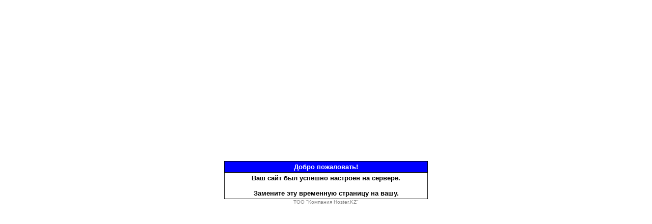

--- FILE ---
content_type: text/html; charset=UTF-8
request_url: http://kazsnab.kz/?id=98&topic=zaregistrirovatsya-azino-tri-semerki
body_size: 596
content:
<!DOCTYPE HTML PUBLIC "-//W3C//DTD HTML 4.01 Transitional//EN">

<html>
<body bgcolor="#FFFFFF">
<table border=0 width=100% height=100%>
<tr>
    <td align=center><table border=0 cellpadding=0 cellspacing=0 width=400>
	<tr><td bgcolor=#000000><table border=0 cellpadding=3 cellspacing=1 width=400>
	    <tr>
		    <td align=center bgcolor=#0000FF><font color=#FFFFFF face='Verdana, Arial, Helvetica, sans-serif' size=2><b>Добро пожаловать!</b></font></td>
			</tr>
			    <tr>
				    <td align=center bgcolor=#FFFFFF><font color=#000000 face='Verdana, Arial, Helvetica, sans-serif' size=2><b>Ваш сайт был успешно настроен на сервере.<br><br>Замените эту временную страницу на вашу.</b></font></td>
					</tr>
					    </table></td></tr></table>
						<a href="http://www.hoster.kz" target="_blank" style="text-decoration: none;"><font color=gray face='Verdana, Arial, Helvetica, sans-serif' size=1>ТОО "Компания Hoster.KZ"</font></a>
						    </td>
						    </tr>
						    </table>
						    </body>
						    </html>